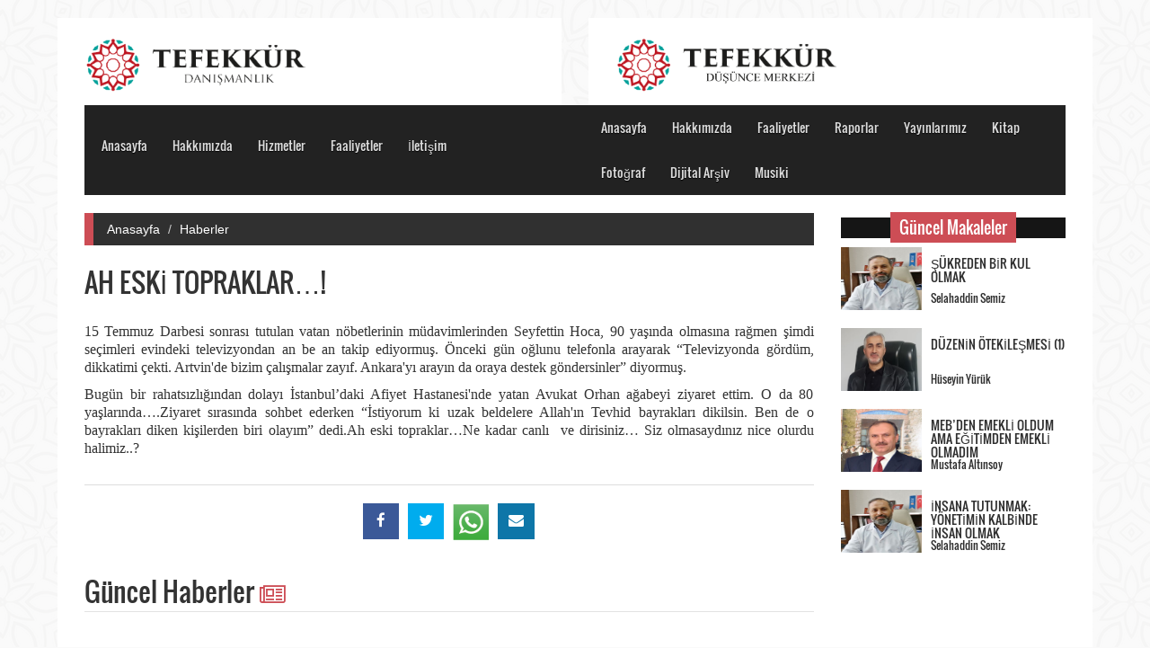

--- FILE ---
content_type: text/html; charset=utf-8
request_url: https://tefekkurdanismanlik.info.tr/haber/ah-eski-topraklar%E2%80%A6?Id=188
body_size: 9486
content:


<!DOCTYPE html>

<html prefix="og: http://ogp.me/ns#">
<head><meta http-equiv="Content-Type" content="text/html; charset=utf-8" /><meta name="google-site-verification" content="rFdwNQk2k0phIXuPEHbcKT965vih8UZC0DC686A-CIk" /><meta charset="utf-8" /><meta name="viewport" content="width=device-width, initial-scale=1" /><link rel="stylesheet" type="text/css" href="../Layout/assets/css/bootstrap.min.css" /><link rel="stylesheet" type="text/css" href="../Layout/assets/css/font-awesome.min.css" /><link rel="stylesheet" type="text/css" href="../Layout/assets/css/animate.css" /><link rel="stylesheet" type="text/css" href="../Layout/assets/css/font.css" /><link rel="stylesheet" type="text/css" href="../Layout/assets/css/li-scroller.css" /><link rel="stylesheet" type="text/css" href="../Layout/assets/css/slick.css" /><link rel="stylesheet" type="text/css" href="../Layout/assets/css/jquery.fancybox.css" /><link rel="stylesheet" type="text/css" href="../Layout/assets/css/theme.css" /><link rel="stylesheet" type="text/css" href="../Layout/assets/css/style.css" /><link rel="icon" href="../Layout/images/favicon.png" type="image/x-icon" />
    
    

   <title>AH ESKİ TOPRAKLAR…! | Tefekkür Danışmanlık | Düşünce Merkezi</title>
    <meta name="title" content="AH ESKİ TOPRAKLAR…!">
    <meta property="og:title" content="​AH ESKİ TOPRAKLAR…!">
    <meta property="og:image" content="https://tefekkurdanismanlik.info.tr/Layout/images/GazeteMansetleri/GzKP4Im0z6wn50S.jpg">
    <meta property="og:image:type" content="image/jpeg" />
    <meta property="og:image:alt" content="Tefekkür Danışmanlık ve Düşünce Merkezi">
    <meta property="og:image:width" content="525">
    <meta property="og:image:height" content="275">
    <meta property="og:url" content="​https://tefekkurdanismanlik.info.tr/haber/ah-eski-topraklar…?Id=188">
    <meta name="url" content="​https://tefekkurdanismanlik.info.tr/haber/ah-eski-topraklar…?Id=188">

    
    <meta name="twitter:card" content="summary_large_image" />
    <meta name="twitter:title" content="AH ESKİ TOPRAKLAR…! " />
    <meta name="twitter:url" content="https://tefekkurdanismanlik.info.tr/haber/ah-eski-topraklar…?Id=188" />
    <meta name="twitter:image" content="https://tefekkurdanismanlik.info.tr/Layout/images/GazeteMansetleri/GzKP4Im0z6wn50S.jpg" />
    <meta name="twitter:image:alt" content="Tefekkür Danışmanlık ve Düşünce Merkezi" />




    <!-- Global site tag (gtag.js) - Google Analytics -->
<script async src="https://www.googletagmanager.com/gtag/js?id=G-6C16N2XVRX"></script>
<script>
  window.dataLayer = window.dataLayer || [];
  function gtag(){dataLayer.push(arguments);}
  gtag('js', new Date());

  gtag('config', 'G-6C16N2XVRX');
</script>

<title>

</title></head>
<body>
    <form method="post" action="./ah-eski-topraklar…?Id=188" id="form1">
<div class="aspNetHidden">
<input type="hidden" name="__VIEWSTATE" id="__VIEWSTATE" value="dwxpjB8EMI/Itx/CAuDA5JgFshvr+2k9DL4Bcw1X2pIKd8zK19rubAEN8mMp5k2VP2vQ3Qiv+c5vqfkkBYEZDN/RvrpDQ7nyZP12+buXNOv/9ctLVId/DLnHZGvYbCKjeq50P/MGQP2iaYoghOa7kFAzNr/2jb3RfSZUXCbIA8uvQzLRh2X+Fa6HPwP3o7XBef+dYyJwdLUl8Sd0VVVLWlphDpAlD7uMu8F5zf9c0Ps6Z6QHk3TGV8Rhq/s63XNbp/LQCqfHJvi66XFyjCDqmn0fV37azWuh9EuJ6QqLPssq2FIHI86DX5X2jIi6XMFrEepHfjfmoO2D3S0rw3gMOpCagIdfrDGOLCo9mEYYC9XSwydrhXEEQTM2otcEhUfC3E8Q/QGUlWN/wgvfk17i5CXWVCoaKBSykbKzd9waMgCTX6J2rXmtwj+Prb7+H465wUR+1HUF8WJPSopDaBTRa9ZIxtAQn1UuBMem7YxkblJn18OBJD6fvPcl5C1NgT5Frj4/238LMHCdrv33nj0GAjw7qPqLk6dI+TgSzUBtXikW4ChVsLzn3g+qIEy3VBxuDaeDomSgRZvku/qGkbNLugj0FtRG0PLBWLkcsrnNGzBojCG1cHuK4zdqkvN7/8OJgDAkAJFj9jcf9UmADG5rQVkETXC8ZHSyFdOSlG7KOcUr3GO2ZMHnHnE+cX0Pn1VYKK0b4rbwgKRXNAWUT4E59jg1jGKyyh0mXl1Jqhxn6iWdotyNLxvY8coGMS+q2sAVjt4h+PCixh5olT9mhOGniyGBidFVs/hj7bybLqog0v4E0iQenAGbDjKRW7gxm/G2yoI6S3FYuZo5PQ2+bOpICWgXtTD1xh/d+9P/ROR8k51k4rcQRsATtjMTtuExDXdjtAEjB550B23SrkwOhxMVeR7Q89paYM2qb1p34Ub9xRd553B979AMD40DA5gBUHL5nWJCrOxqr/3J7Ao3dQJ0+DOs3FC3AUf0ldu0UGSZK49kC1z5uwX3EIdClzDu91rl1Fx4DgwRIi971OpcggnXZKQ8o+jxqRarYQ2gmg+1asm2/0hHRxMR9x7pJ733BZUwDxb0d5tRmJOiK43ERdlLYQ9Gotjjecji6iN1HcM10RNfRxqyHhUQHXKrZZD+i7pv1ATTWUgUiSfUfdvw+1xaIe6KPFL+fHJcXilZXwheS5ti9lXRcxHdKQ/jN42NfnWbN5IVhPGFoYvpiVL98jSR2Zfr37pcT9hCk/iiucfMy9QI1+Ru3QFxZWbS9akimQvz6vJoHSxS21SGJPcjr1R4+szTC/zvscAIHDvKZ+/DPw69QoqBmQdIio6LsOPoa3flGjgEuq3exnpFgHD3b0qI6Kjc6Mvxy+obo7tVV4CDmvL3YCLABK0mhNPSOi5vHN0aRXpsEYCcKW6j0G33Y6mtPvr1/JyaWC388e3m/[base64]/2uAH0o1VqE3wcTKpAsTaNwtMzBA1m5urr0QTEyaWzzkgfh48tKLb24Hnqa74XO+ZDuoa11a4NZi33lj70OZlnjjxoI9dHTIXpArFhD/UkqaxQoX0+1Bdce0MjpVeCUuKGAgrG3AQC2UX6Zp1tRvGQrsRabiaesX3yu74j8DuTOcXi5nlQ0Kp/oyC++iTxnbaljLcxE/dfevp3Wmxo0SnRAeri2NOP6v1ZyNcjPV5YPMOSvY+kuQPMZqZUc4wRbsQa8J/w+yv2vFLSwDVXz/HEM1lbLh/ffe5lCwGXbzenMw73KmgY4zcjqukvxxY+Kgy4frtBrL68CSYiKp/q9ltzdJLyRZLLdl9zCas6hwW6kk1qSLncq/uS2i3I18rE61Uu37cYAwuanZOabauUdeuAE0vaBD6K+M2+cTrhy33wlb3jmixH8BVvb0QPtCurptUfVu66uX9dkR7Kw5ptjc/[base64]/6e4RFkov1KgRbgoJoAR9qmol9PZtb6xBXR62obYBv+ZzwsOISMXG7T3s6UF9g/ZZT40Fz0SdgFubV/xTa0nIrwUaSdePBOy7bf/nKCFFzDOFc3TK4wVTsEvCVCnCFV12Z0Rzdw3OUNHG5DfV97BFme8H0bX//9RG4xW/VOTh2Vlua2jmWnts6gmnVBK6IqxcJ/tU3Z81f7jt0+Lyq1riVPh/[base64]/WDkBolvKzVjm0x5VxyveISHIO3H7xNO5+jdsS2TwNIrPS3w+1fHH4nyCVwXn/v0y2qfIGrQem2tP36APcVc0QEZ+V/WAIWS3x5o1HtjswV2cxxLy4T9oI+fikEWG6h/GckGLEjaVUj9XLdNwOobfJkFTPRAqBEXAsIbmkFb1NLSgKFtO6XK1BcPH09LutMcwM8eOJhS15TZmAaL26mDaMy2C8F1kWGdQZERPgy5aGRy5Oh33O/SS8PYk1lVxaV0Oim7xqynRTOBpx/C1zZ9uUh4Mlb5laJ08Bn3TwN/QDV0X0xOipS/SdGYfxrzTaocvQyGmqkw6vzoAAj6h2MyeeZyayjBklSW2QDYwDvL/NItkAea3P0CYjlsvVMtZmz+KkFenP6K8x1oVQDmv35Hy9b9FeefPmXAhIO0VNXizLPBFmFTlAyvWi3Oe3JTkznk5gIcYAgWIVAYqdswQwr+63BKGuCbb/[base64]/x1YN49r4zeWWhEXTbFcm6ygXhfU2L/9zJcIjkTn7UzAwkKKDRUC+3y0T759BSO1XqZReY5cVjxqXiRMv7WCjWhbNytG7kV+AWru+7jRG1Ukv9M7OGLGxfFHUAnAbREOTbiyzIuudtaRqKMeN8RLajahFKwau//cpXev9+S0sE5C4LaaN5bghut7F9kL0Mw42PHDqk2W22HwyZbvrxpi2B2M9+C2bs0ZGpbe/Adm8qvyjJKAVJhMOJU0T+VahhlA2NhG1QF9pmbiMhSXFdwQGjNNi6HqYVgbGoQAlOPHa5bO2lDX40Wb7GMasiEofOql9bcxm97fgOAMz4EMYWEVI08hS4tH+Q1ZCWCis43FIhKEGjXx/+B0ZEqSOENbSA6fzaXLz/lnHfX8Y23smbvEhYKVXGXrNSN9xwG0O31Z5ChaUsLmMvvKdWOXDrdwmh9KQiHvjXJ8JoB+273qm2l6Pxj0CXrf5A==" />
</div>

<div class="aspNetHidden">

	<input type="hidden" name="__VIEWSTATEGENERATOR" id="__VIEWSTATEGENERATOR" value="4411B939" />
</div>
        <div id="preloader">
            <div id="status">&nbsp;</div>
        </div>
        <a class="scrollToTop" href="#"><i class="fa fa-angle-up"></i></a>
        <div style="max-width: 90%; margin: 0 auto;">
            <header id="header">
                <div class="row">

                    <div class="col-lg-6 col-md-6 col-sm-6">
                        <div class="header_bottom">
                            <div class="logo_area">
                                <a href="/Anasayfa" class="logo">
                                    <img src="/../Layout/images/logo1.png" class="img" width="350" alt=""></a>
                            </div>
                        </div>
                    </div>

                    <div class="col-lg-6 col-md-6 col-sm-6">
                        <div class="header_bottom" >
                            <div class="logo_area">
                                <a href="/Anasayfa" class="logo">
                                    <img src="/../Layout/images/logo2.png" alt=""></a>
                            </div>
                        </div>
                    </div>
                </div>
            </header>
            <section id="navArea">
                <nav class="navbar navbar-inverse" role="navigation">
                    <div class="row">
                        <div class="col-lg-6">
                            <div class="navbar-header">
                                <button type="button" class="navbar-toggle collapsed" style="color:white" data-toggle="collapse" data-target="#navbar" aria-expanded="false" aria-controls="navbar"><span class="sr-only">Danışmanlık</span> <span class="icon-bar"></span><span class="icon-bar"></span><span class="icon-bar"></span></button>
                            </div>
                            <div id="navbar" class="navbar-collapse collapse">
                                <ul style="margin: 20px 0 0 5px;" class="nav navbar-nav main_nav">
                                    <li><a href="/Anasayfa">Anasayfa</a></li>
                                    
                                            <li><a href='/kategori-detay/hakkimizda?KatId=2'>Hakkımızda</a></li>
                                        
                                        
                                            <li><a href='/kategori-detay/hizmetler?KatId=3'>Hizmetler</a></li>
                                        
                                        
                                            <li><a href='/kategori-detay/faaliyetler?KatId=4'>Faaliyetler</a></li>
                                        
                                        
                                    
                                    <li><a href="/Iletisim">İletişim</a></li>
                                </ul>
                            </div>
                        </div>
                        <div class="col-lg-6">
                            <div class="navbar-header">
                                <button type="button" class="navbar-toggle collapsed" style="color:white" data-toggle="collapse" data-target="#navbar2" aria-expanded="false" aria-controls="navbar"><span class="sr-only">Düşünce Merkezi</span> <span class="icon-bar"></span><span class="icon-bar"></span><span class="icon-bar"></span></button>
                            </div>
                            <div id="navbar2" class="navbar-collapse collapse">
                                <ul class="nav navbar-nav main_nav">
                                    <li><a href="/Anasayfa">Anasayfa</a></li>
                                    
                                            <li><a href='/kategori-detay/hakkimizda?KatId=7'>Hakkımızda</a></li>
                                        
                                            <li><a href='/kategori-detay/faaliyetler?KatId=8'>Faaliyetler</a></li>
                                        
                                            <li><a href='/kategori-detay/raporlar?KatId=9'>Raporlar</a></li>
                                        
                                            <li><a href='/kategori-detay/yayinlarimiz?KatId=10'>Yayınlarımız</a></li>
                                        
                                            <li><a href='/kategori-detay/kitap?KatId=11'>Kitap</a></li>
                                        
                                            <li><a href='/kategori-detay/fotograf?KatId=12'>Fotoğraf</a></li>
                                        
                                            <li><a href='/kategori-detay/dijital-arsiv?KatId=13'>Dijital Arşiv</a></li>
                                        
                                            <li><a href='/kategori-detay/musiki?KatId=14'>Musiki</a></li>
                                        
                                    
                                    
                                </ul>
                            </div>
                        </div>
                    </div>
                </nav>
            </section>
            

    <section id="contentSection">
        <div class="row">
            <div class="col-lg-9 col-md-9 col-sm-9">
                <div class="left_content">
                    <div class="single_page">
                        

    <ol class="breadcrumb">
        <li><a href="/Anasayfa">Anasayfa</a></li>

        <li><a href="#" class="active">Haberler</a></li>
    </ol>
    <h1>AH ESKİ TOPRAKLAR…!</h1>

    
            <div class="single_page_content">
                <p><p style="text-align:justify;text-justify:inter-ideograph"><span style="font-size:12.0pt;line-height:115%;font-family:'Times New Roman','serif'">15 Temmuz Darbesi sonrası tutulan vatan nöbetlerinin müdavimlerinden Seyfettin Hoca, 90 yaşında olmasına rağmen şimdi seçimleri evindeki televizyondan an be an takip ediyormuş. Önceki gün oğlunu telefonla arayarak “Televizyonda gördüm, dikkatimi çekti. Artvin&#39;de bizim çalışmalar zayıf. Ankara&#39;yı arayın da oraya destek göndersinler” diyormuş.</span></p><span style="font-size: 12pt;"><span style="font-family: &quot;Times New Roman&quot;;">  </span></span><p style="text-align:justify;text-justify:inter-ideograph"><span style="font-size:12.0pt;line-height:115%;font-family:'Times New Roman','serif'">Bugün bir rahatsızlığından dolayı İstanbul’daki Afiyet Hastanesi&#39;nde yatan Avukat Orhan ağabeyi ziyaret ettim. O da 80 yaşlarında….Ziyaret sırasında sohbet ederken “İstiyorum ki uzak beldelere Allah&#39;ın Tevhid bayrakları dikilsin. Ben de o bayrakları diken kişilerden biri olayım” dedi.Ah eski topraklar…Ne kadar canlı&nbsp; ve dirisiniz… Siz olmasaydınız nice olurdu halimiz..?</span></p></p>
            </div>
        

                        <div class="social_link">
                            <ul class="sociallink_nav">
                                <li><a href="http://facebook.com/sharer.php?u=https://tefekkurdanismanlik.info.tr/haber/ah-eski-topraklar…?Id=188" target="_blank"><i class="fa fa-facebook"></i></a></li>
                                <li><a href="https://twitter.com/share?ref_src=https://tefekkurdanismanlik.info.tr/haber/ah-eski-topraklar…?Id=188" target="_blank" data-lang="tr" data-show-count="false"><i class="fa fa-twitter"></i></a></li>
                                <li><a style="padding: 0px;" href="https://api.whatsapp.com/send?text=https://tefekkurdanismanlik.info.tr/haber/ah-eski-topraklar…?Id=188" target="_blank">
                                    <img src="/../Layout/images/wp-icon.png" style="cursor: pointer;" width="40"></a></li>
                                <li><a href="mailto:?body=Tefekkür Danışmanlık ve Düşünce Merkezinin internet sitesinden bir bilgi : http://tefekkurdanismanlik.info.tr/haber/ah-eski-topraklar…?Id=188&subject=Tefekkür Danışmanlık ve Düşünce Merkezi"><i class="fa fa-envelope"></i></a></li>

                            </ul>
                        </div>
                        <div class="related_post">
                            <h2>Güncel Haberler <i class="fa fa-newspaper-o"></i></h2>
                            
                                    <ul class="spost_nav wow fadeInDown animated">
                                
                                    <li>
                                        <div class="media">
                                            <a href='/haber/islam-tarihinden-sahneler?Id=230' class="media-left">
                                                
                                                <img src="/../Layout/images/GazeteMansetleri/HX5YvyzFgLcUwQx.jpg" />
                                            </a>
                                            <div class="media-body" style="padding-top: 15px"><a class="catg_title" href='/haber/islam-tarihinden-sahneler?Id=230'>İSLAM TARİHİNDEN SAHNELER</a></div>
                                        </div>
                                    </li>

                                
                                    <li>
                                        <div class="media">
                                            <a href='/haber/humeyra-okten’den-hatiralar?Id=229' class="media-left">
                                                
                                                <img src="/../Layout/images/GazeteMansetleri/knlUrbfh03Xtg4F.jpg" />
                                            </a>
                                            <div class="media-body" style="padding-top: 15px"><a class="catg_title" href='/haber/humeyra-okten’den-hatiralar?Id=229'>HÜMEYRA ÖKTEN’DEN HATIRALAR</a></div>
                                        </div>
                                    </li>

                                
                                    <li>
                                        <div class="media">
                                            <a href='/haber/misir’da-kurban-bayrami-gunleri?Id=228' class="media-left">
                                                
                                                <img src="/../Layout/images/GazeteMansetleri/yL3fE0KXceKFv8g.png" />
                                            </a>
                                            <div class="media-body" style="padding-top: 15px"><a class="catg_title" href='/haber/misir’da-kurban-bayrami-gunleri?Id=228'>MISIR’DA KURBAN BAYRAMI GÜNLERİ</a></div>
                                        </div>
                                    </li>

                                </ul>



                        </div>
                    </div>
                </div>
            </div>
            <div class="col-lg-3 col-md-3 col-sm-3">
                <aside class="right_content">
                    <div class="single_sidebar">
                        <h2><span>Güncel Makaleler</span></h2>

                        
                                <ul class="spost_nav">
                            
                                <li>
                                    <div class="media wow fadeInDown">
                                        <a href='/makale/sukreden-bir-kul-olmak?Id=157' class="media-left">
                                            <img alt="" src="/../Layout/images/yazarlar/4dTBPcO13PzN23L.jpg">
                                        </a>
                                        <div class="media-body">
                                            <h5><a href='/makale/sukreden-bir-kul-olmak?Id=157' class="catg_title">ŞÜKREDEN BİR KUL OLMAK</a></h5>
                                            <br />
                                            <h6  style="padding-top:10px;"><a href='/yazar/selahaddin-semiz?YazarId=6'>Selahaddin Semiz</a></h6>
                                        </div>
                                    </div>
                                </li>
                            
                                <li>
                                    <div class="media wow fadeInDown">
                                        <a href='/makale/duzenin-otekilesmesi-1?Id=156' class="media-left">
                                            <img alt="" src="/../Layout/images/yazarlar/GQJJaF1V8rriF5G.jpg">
                                        </a>
                                        <div class="media-body">
                                            <h5><a href='/makale/duzenin-otekilesmesi-1?Id=156' class="catg_title">DÜZENİN ÖTEKİLEŞMESİ (1)</a></h5>
                                            <br />
                                            <h6  style="padding-top:10px;"><a href='/yazar/huseyin-yuruk?YazarId=4'>Hüseyin Yürük</a></h6>
                                        </div>
                                    </div>
                                </li>
                            
                                <li>
                                    <div class="media wow fadeInDown">
                                        <a href='/makale/meb’den-emekli-oldum-ama-egitimden-emekli-olmadim?Id=155' class="media-left">
                                            <img alt="" src="/../Layout/images/yazarlar/jzfvlaUyaBTA7ZD.jpg">
                                        </a>
                                        <div class="media-body">
                                            <h5><a href='/makale/meb’den-emekli-oldum-ama-egitimden-emekli-olmadim?Id=155' class="catg_title">MEB’DEN EMEKLİ OLDUM AMA EĞİTİMDEN EMEKLİ OLMADIM</a></h5>
                                            <br />
                                            <h6  style="padding-top:10px;"><a href='/yazar/mustafa-altinsoy?YazarId=8'>Mustafa Altınsoy</a></h6>
                                        </div>
                                    </div>
                                </li>
                            
                                <li>
                                    <div class="media wow fadeInDown">
                                        <a href='/makale/insana-tutunmak-yonetimin-kalbinde-insan-olmak?Id=154' class="media-left">
                                            <img alt="" src="/../Layout/images/yazarlar/4dTBPcO13PzN23L.jpg">
                                        </a>
                                        <div class="media-body">
                                            <h5><a href='/makale/insana-tutunmak-yonetimin-kalbinde-insan-olmak?Id=154' class="catg_title">İNSANA TUTUNMAK: YÖNETİMİN KALBİNDE İNSAN OLMAK</a></h5>
                                            <br />
                                            <h6  style="padding-top:10px;"><a href='/yazar/selahaddin-semiz?YazarId=6'>Selahaddin Semiz</a></h6>
                                        </div>
                                    </div>
                                </li>
                            
                                <li>
                                    <div class="media wow fadeInDown">
                                        <a href='/makale/turbeleri-neden-ihya-etmiyoruz?Id=153' class="media-left">
                                            <img alt="" src="/../Layout/images/yazarlar/GQJJaF1V8rriF5G.jpg">
                                        </a>
                                        <div class="media-body">
                                            <h5><a href='/makale/turbeleri-neden-ihya-etmiyoruz?Id=153' class="catg_title">TÜRBELERİ NEDEN İHYA ETMİYORUZ?</a></h5>
                                            <br />
                                            <h6  style="padding-top:10px;"><a href='/yazar/huseyin-yuruk?YazarId=4'>Hüseyin Yürük</a></h6>
                                        </div>
                                    </div>
                                </li>
                            
                                </ul>
                            

                    </div>
                </aside>
            </div>


        </div>
    </section>




            <footer id="footer">
                <div class="footer_top">
                    <div class="row">
                        <div class="col-lg-4 col-md-4 col-sm-4">
                            <div class="footer_widget wow fadeInLeftBig">
                                <h2>TEFEKKÜR DANIŞMANLIK & DÜŞÜNCE MERKEZİ</h2>
                                <p>
                                    <img src="/../Layout/images/tefekkur.jpg"  style="max-width: 50%;"/>
                                </p>
                                
                            </div>
                        </div>
                        <div class="col-lg-4 col-md-4 col-sm-4">
                            <div class="footer_widget wow fadeInDown">
                                <h2>Linkler</h2>
                                <ul class="tag_nav">
                                    <li><a href="http://tefekkurdanismanlik.info.tr/">Anasayfa</a></li>
                                    <li><a href="https://tefekkurdanismanlik.info.tr/KategoriDetay.aspx?KatId=2">Hakkımızda</a></li>
                                    <li><a href="https://tefekkurdanismanlik.info.tr/KategoriDetay.aspx?KatId=12">Fotoğraflar</a></li>
                                    <li><a href="https://tefekkurdanismanlik.info.tr/KategoriDetay.aspx?KatId=13">Dijital Arşiv</a></li>
                                    <li><a href="https://tefekkurdanismanlik.info.tr/KategoriDetay.aspx?KatId=14">Musiki</a></li>
                                    <li><a href="https://tefekkurdanismanlik.info.tr/KategoriDetay.aspx?KatId=11">Kitaplar</a></li>
                                </ul>
                            </div>
                        </div>
                        <div class="col-lg-4 col-md-4 col-sm-4">
                            <div class="footer_widget wow fadeInRightBig">
                                <h2>İletişim</h2>
                                <p>Tefekkür Danışmanlık Hizmetleri Ltd Şti</p>

                                <address>
                                    Bulgurlu Mah,Alemdağ Cad,Tokgözler İş Merkezi Kat:2 D:19 Üsküdar/ İstanbul
                                </address>
                                <p>Ümraniye Vergi Dairesi:  8331047233</p>
                                <p><i class="fa fa-phone"></i>&nbsp;: 0216 329 71 15 </p>
                                <p><i class="fa fa-globe"></i>&nbsp;: tefekkurdanismanlik.info.tr </p>
                                <p><i class="fa fa-envelope"></i>&nbsp;: <a href="mailto:tefekkurdanismanlik@gmail.com" style="color: white">tefekkurdanismanlik@gmail.com</a></p>
                            </div>
                        </div>
                    </div>
                </div>
                <div class="footer_bottom">
                    <p class="copyright">Copyright &copy; 2045 <a href="Default.aspx">Tefekkür Danışmanlık & Düşünce Merkezi</a></p>
                    <p class="developer">Developed By Mehmet Şensoy</p>
                </div>
            </footer>
        </div>
        <script src="/Layout/assets/js/jquery.min.js"></script>
        <script src="/Layout/assets/js/wow.min.js"></script>
        <script src="/Layout/assets/js/bootstrap.min.js"></script>
        <script src="/Layout/assets/js/slick.min.js"></script>
        <script src="/Layout/assets/js/jquery.li-scroller.1.0.js"></script>
        <script src="/Layout/assets/js/jquery.newsTicker.min.js"></script>
        <script src="/Layout/assets/js/jquery.fancybox.pack.js"></script>
        <script src="/Layout/assets/js/custom.js"></script>

    </form>
</body>
</html>


--- FILE ---
content_type: text/css
request_url: https://tefekkurdanismanlik.info.tr/Layout/assets/css/theme.css
body_size: 543
content:
.scrollToTop {
    background-color: #cd4d55;
    color: #fff
}

    .scrollToTop:hover, .scrollToTop:focus {
        background-color: #fff;
        color: #cd4d55;
        border-color: 1px solid #cd4d55
    }

.logo > span {
    color: #cd4d55
}

.navbar-inverse .navbar-nav > li > a:hover, .navbar-inverse .navbar-nav > li > a:focus {
    background-color: #cd4d55
}

.navbar-inverse .navbar-nav > .active > a, .navbar-inverse .navbar-nav > .active > a:hover, .navbar-inverse .navbar-nav > .active > a:focus {
    background-color: #cd4d55
}

.dropdown-menu > li > a:hover, .dropdown-menu > li > a:focus {
    background-color: #cd4d55
}

.navbar-inverse .navbar-nav > .open > a, .navbar-inverse .navbar-nav > .open > a:hover, .navbar-inverse .navbar-nav > .open > a:focus {
    background-color: #cd4d55
}

.dropdown-menu > li > a:hover, .dropdown-menu > li > a:focus {
    background-color: #cd4d55
}

.navbar-inverse .navbar-nav > .open > a, .navbar-inverse .navbar-nav > .open > a:hover, .navbar-inverse .navbar-nav > .open > a:focus {
    background-color: #cd4d55
}

.latest_newsarea span {
    background: none repeat scroll 0 0 #cd4d55
}

.latest_post > h2 span {
    background: none repeat scroll 0 0 #cd4d55
}

#prev-button {
    color: #cd4d55
}

#next-button {
    color: #cd4d55
}

.single_post_content > h2 span {
    background: none repeat scroll 0 0 #cd4d55
}

.single_sidebar > h2 span {
    background: none repeat scroll 0 0 #cd4d55
}

.bsbig_fig figcaption a:hover {
    color: #cd4d55
}

.spost_nav .media-body > a:hover {
    color: #cd4d55
}

.cat-item a:hover {
    background-color: #cd4d55
}

.nav-tabs > li > a:hover, .nav-tabs > li > a:focus {
    background-color: #cd4d55
}

.nav-tabs > li.active > a, .nav-tabs > li.active > a:hover, .nav-tabs > li.active > a:focus {
    background-color: #cd4d55
}

.single_sidebar > ul > li a:hover {
    color: #cd4d55
}

.footer_widget > h2:hover {
    color: #cd4d55
}

.tag_nav li a:hover {
    color: #cd4d55;
    border-color: #cd4d55
}

.copyright a:hover {
    color: #cd4d55
}

.post_commentbox a:hover, .post_commentbox span:hover {
    color: #cd4d55
}

.breadcrumb {
    border-left: 10px solid #cd4d55
}

.single_page_content ul li:before {
    background-color: #cd4d55
}

.single_page_content h2, .single_page_content h3, .single_page_content h4, .single_page_content h5, .single_page_content h6 {
    color: #cd4d55
}

.nav-slit .icon-wrap {
    background-color: #cd4d55
}

.nav-slit h3 {
    background: #cd4d55
}

.catgArchive {
    background-color: #cd4d55
}

.error_page > h3 {
    color: #cd4d55
}

.error_page > span {
    background: none repeat scroll 0 0 #cd4d55
}

.error_page > a {
    background-color: #cd4d55
}

.contact_area > h2 {
    background-color: #cd4d55
}

.contact_form input[type="submit"] {
    background-color: #cd4d55
}

    .contact_form input[type="submit"]:hover {
        background-color: #fff;
        color: #cd4d55
    }

.related_post > h2 i {
    color: #cd4d55
}

.form-control:focus {
    border-color: #cd4d55;
    box-shadow: 0 0px 1px #cd4d55 inset,0 0 5px #cd4d55
}





--- FILE ---
content_type: text/css
request_url: https://tefekkurdanismanlik.info.tr/Layout/assets/css/style.css
body_size: 11062
content:
/*
Template Name: NewsFeed
Template URI: http://www.wpfreeware.com/newsfeed-ultra-responsive-news-magazine-theme/
Author: WpFreeware
Author URI: http://www.wpfreeware.com
Description: A Pro bootstrap html5 css3 responsive news magazine website template
Version: 1.0 
License: GPL
License URI: http://www.gnu.org/licenses/gpl-2.0.html
*/

body {
    background: #f9f9f9
}

    body::after {
        content: "";
        background: url(../../images/body-pattern.png);
        opacity: 0.1;
        top: 0;
        left: 0;
        bottom: 0;
        right: 0;
        position: absolute;
        z-index: -1;
    }

ul {
    padding: 0;
    margin: 0;
    list-style: none
}

a {
    text-decoration: none;
    color: #2f2f2f
}

    a:hover {
        color: #646464;
        text-decoration: none
    }

    a:focus {
        outline: none;
        text-decoration: none
    }

h1, h2, h3, h4, h5, h6 {
    font-family: 'Oswald',sans-serif
}

h2 {
    line-height: 23px
}

img {
    border: none
}

    img:hover {
        opacity: 0.75
    }

.img-center {
    display: block;
    margin-left: auto;
    margin-right: auto;
    text-align: center
}

.img-right {
    display: block;
    margin-left: auto
}

.img-left {
    display: block;
    margin-right: auto
}

.yellow_bg {
    background-color: #ffd62c
}

.btn-yellow {
    background-color: #ffd62c;
    color: #fff
}

    .btn-yellow:hover {
        background-color: #e1b70b;
        color: #fff
    }

.limeblue_bg {
    background-color: #7dc34d
}

.blue_bg {
    background-color: #09c
}

.btn {
    border-radius: 0;
    margin-bottom: 5px;
    -webkit-transition: all 0.5s;
    -o-transition: all 0.5s;
    transition: all 0.5s
}

    .btn:hover {
    }

.btn-red {
    background-color: red;
    color: #fff
}

    .btn-red:hover {
        background-color: #c40505;
        color: #fff
    }

.btn-green {
    background-color: green;
    color: #fff
}

    .btn-green:hover {
        background-color: #0ab20a;
        color: #fff
    }

.btn-black {
    background-color: black;
    color: #fff
}

    .btn-black:hover {
        background-color: #413a3a;
        color: #fff
    }

.btn-orange {
    background-color: orange;
    color: #fff
}

    .btn-orange:hover {
        background-color: #f09d05;
        color: #fff
    }

.btn-blue {
    background-color: blue;
    color: #fff
}

    .btn-blue:hover {
        background-color: #0707a2;
        color: #fff
    }

.btn-lime {
    background-color: lime;
    color: #fff
}

    .btn-lime:hover {
        background-color: #05ae05;
        color: #fff
    }

.default-btn {
    background-color: #12a3df;
    color: #fff
}

    .default-btn:hover {
        background-color: #0a8ec4;
        color: #fff
    }

.btn-theme {
    background-color: #d083cf;
    color: #fff
}

    .btn-theme:hover {
        background-color: #ce39cc;
        color: #fff
    }

.transition {
    -webkit-transition: all 0.5s;
    -moz-transition: all 0.5s;
    -ms-transition: all 0.5s;
    -o-transition: all 0.5s;
    transition: all 0.5s
}

#preloader {
    position: fixed;
    top: 0;
    left: 0;
    right: 0;
    bottom: 0;
    background-color: #fff;
    z-index: 99999
}

#status {
    width: 200px;
    height: 200px;
    position: absolute;
    left: 50%;
    top: 50%;
    background-image: url(images/status.gif);
    background-repeat: no-repeat;
    background-position: center;
    margin: -100px 0 0 -100px
}

.scrollToTop {
    bottom: 105px;
    display: none;
    font-size: 32px;
    font-weight: bold;
    height: 50px;
    position: fixed;
    right: 75px;
    text-align: center;
    text-decoration: none;
    width: 50px;
    z-index: 9;
    border: 1px solid;
    -webkit-transition: all 0.5s;
    -moz-transition: all 0.5s;
    -ms-transition: all 0.5s;
    -o-transition: all 0.5s;
    transition: all 0.5s
}

    .scrollToTop:hover, .scrollToTop:focus {
        text-decoration: none;
        outline: none
    }

#header {
    display: inline;
    float: left;
    width: 100%;
    margin-top: 20px
}

.header_top {
    background-color: #2c2c2c;
    display: inline;
    float: left;
    padding: 0 30px;
    width: 100%
}

.header_top_left {
    float: left;
    display: inline;
    width: 50%
}

.top_nav {
    text-align: left
}

    .top_nav li {
        display: inline-block
    }

        .top_nav li a {
            display: inline-block;
            border-right: 1px solid #333;
            color: #fff;
            font-size: 11px;
            font-weight: bold;
            padding: 20px 15px;
            -webkit-transition: all 0.5s;
            -o-transition: all 0.5s;
            transition: all 0.5s
        }

            .top_nav li a:hover {
                background-color: #d083cf
            }

.header_top_right {
    float: left;
    display: inline;
    width: 50%;
    text-align: right
}

    .header_top_right > p {
        color: #fff;
        display: inline-block;
        float: right;
        font: bold 12px sans-serif;
        margin-bottom: 0;
        padding-bottom: 20px;
        padding-right: 8px;
        padding-top: 20px
    }

.header_bottom {
    background-color: #fff;
    display: inline;
    float: left;
    padding: 15px 30px 15px;
    width: 100%
}

.logo_area {
    display: inline;
    float: left;
    width: 50%
}

.logo {
    font-size: 45px;
    font-weight: bold;
    color: #000;
    font-family: 'Varela',sans-serif
}

    .logo img {
        max-width: 100%
    }

        .logo img:hover {
            opacity: 1
        }

    .logo > span {
        margin-left: -14px
    }

.add_banner {
    float: right;
    width: 728px;
    height: 90px
}

    .add_banner img {
        width: 100%;
        height: 100%
    }

#navArea {
    float: left;
    display: inline;
    width: 100%;
    padding: 0 30px;
    background-color: #fff
}

.navbar {
    border: medium none;
    border-radius: 0
}

.navbar-inverse .navbar-nav > li > a {
    color: #ddd;
    font-family: 'Oswald',sans-serif;
    display: inline-block;
    height: 50px;
    line-height: 50px;
    padding: 0 14px;
    text-shadow: 0 1px 1px #000;
    -webkit-transition: all 0.5s;
    -mz-transition: all 0.5s;
    -ms-transition: all 0.5s;
    -o-transition: all 0.5s;
    transition: all 0.5s
}

.navbar-inverse .navbar-nav > li:first-child a {
    border: none
}

.navbar-inverse .navbar-nav > li > a:hover, .navbar-inverse .navbar-nav > li > a:focus {
    color: #fff
}

.navbar-inverse .navbar-nav > .active > a, .navbar-inverse .navbar-nav > .active > a:hover, .navbar-inverse .navbar-nav > .active > a:focus {
    color: #fff
}

.main-nav ul li a {
}

.navbar-collapse {
    padding-left: 0
}

.mobile-show {
    display: none
}

.desktop-home {
    display: block;
    font-size: 30px;
    margin-top: 10px
}

.dropdown-menu {
    background-color: #222
}

    .dropdown-menu > li > a {
        clear: both;
        color: #ddd;
        background-color: #222;
        padding: 10px 20px;
        font-family: 'Oswald',sans-serif;
        -webkit-transition: all 0.5s;
        -mz-transition: all 0.5s;
        -ms-transition: all 0.5s;
        -o-transition: all 0.5s;
        transition: all 0.5s
    }

        .dropdown-menu > li > a:hover, .dropdown-menu > li > a:focus {
            color: #fff
        }

#newsSection {
    float: left;
    display: inline;
    width: 100%;
    padding: 0 30px;
    background-color: #fff;
    padding-bottom: 20px
}

.latest_newsarea {
    float: left;
    display: inline;
    width: 100%;
    background-color: #000;
    position: relative
}

    .latest_newsarea span {
        color: #fff;
        font-family: Oswald,sans-serif;
        font-size: 15px;
        left: 0;
        line-height: 1.8em;
        margin-right: 20px;
        overflow: hidden;
        padding: 2px 18px 1px 19px;
        position: absolute;
        z-index: 15
    }

.MutefekkirBakis {
    float: left;
    display: inline;
    width: 100%;
    background-color: #fff;
    position: relative;
    padding-bottom: 15px;
}

    .MutefekkirBakis span {
        color: black;
        font-family: Oswald,sans-serif;
        font-size: 15px;
        left: 0;
        line-height: 1.8em;
        margin-right: 20px;
        overflow: hidden;
        padding: 2px 18px 1px 19px;
        position: absolute;
        z-index: 15
    }

.social_area {
    position: absolute;
    right: 0;
    top: 0;
    background: #fff;
    border-top: 1px solid #ccc;
    border-bottom: 1px solid #ccc;
    border-right: 1px solid #ccc;
    height: 31px
}

.social_nav {
    text-align: right
}

    .social_nav li {
        display: block;
        float: left
    }

        .social_nav li a {
            display: block;
            float: left;
            height: 30px;
            text-indent: -9999px;
            width: 30px;
            border-left: 1px solid #ccc;
            -webkit-transition: all 0.5s;
            -moz-transition: all 0.5s;
            -ms-transition: all 0.5s;
            -o-transition: all 0.5s;
            transition: all 0.5s
        }

        .social_nav li.facebook a {
            background-image: url("images/socials.png");
            background-position: 0 -30px;
            background-size: 270px 60px
        }

            .social_nav li.facebook a:hover {
                background-position: 0 0px;
                background-size: 270px 60px;
                background-color: #436eac
            }

        .social_nav li.twitter a {
            background-image: url("images/socials.png");
            background-position: -30px -30px;
            background-size: 270px 60px
        }

            .social_nav li.twitter a:hover {
                background-position: -30px 0px;
                background-size: 270px 60px;
                background-color: #0598c9
            }

        .social_nav li.flickr a {
            background-image: url("images/socials.png");
            background-position: -60px -30px;
            background-size: 270px 60px
        }

            .social_nav li.flickr a:hover {
                background-position: -60px 0px;
                background-size: 270px 60px;
                background-color: #e33b7e
            }

        .social_nav li.pinterest a {
            background-image: url("images/socials.png");
            background-position: -90px -30px;
            background-size: 270px 60px
        }

            .social_nav li.pinterest a:hover {
                background-position: -90px 0px;
                background-size: 270px 60px;
                background-color: #cb2027
            }

        .social_nav li.googleplus a {
            background-image: url("images/socials.png");
            background-position: -120px -30px;
            background-size: 270px 60px
        }

            .social_nav li.googleplus a:hover {
                background-position: -120px 0px;
                background-size: 270px 60px;
                background-color: #d64b2e
            }

        .social_nav li.vimeo a {
            background-image: url("images/socials.png");
            background-position: -150px -30px;
            background-size: 270px 60px
        }

            .social_nav li.vimeo a:hover {
                background-position: -150px 0px;
                background-size: 270px 60px;
                background-color: #86ae24
            }

        .social_nav li.youtube a {
            background-image: url("images/socials.png");
            background-position: -180px -30px;
            background-size: 270px 60px;
            width: 60px
        }

            .social_nav li.youtube a:hover {
                background-position: -180px 0px;
                background-size: 270px 60px;
                background-color: #e32114
            }

        .social_nav li.mail a {
            background-image: url("images/socials.png");
            background-position: -240px -30px;
            background-size: 270px 60px;
            width: 32px
        }

            .social_nav li.mail a:hover {
                background-position: -240px 0px;
                background-size: 270px 60px;
                background-color: #bc75d6
            }

#sliderSection {
    background-color: #fff;
    display: inline;
    float: left;
    width: 100%;
    padding: 0 30px
}

.single_iteam {
    display: inline;
    float: left;
    position: relative;
    width: 100%;
    height: 448px
}

    .single_iteam img {
        width: 100%;
        height: 100%
    }

        .single_iteam img:hover {
            opacity: 1
        }

.slider_article {
    bottom: 20px;
    left: 0;
    position: absolute;
    right: 0;
    padding: 10px 15px
}

    .slider_article > h2 a {
        background: none repeat scroll 0 0 rgba(0,0,0,0.4);
        color: #fff;
        font-size: 18px;
        padding: 10px;
        display: inline-block
    }

    .slider_article > p {
        background: none repeat scroll 0 0 rgba(0,0,0,0.4);
        color: #fff;
        padding: 3px;
        display: inline-block
    }

.slick-prev:before {
    content: ""
}

.slick-prev {
    background-image: url(images/slider_prev.png);
    background-repeat: no-repeat;
    background-position: center;
    left: 10px
}

.slick-next:before {
    content: ""
}

.slick-next {
    background-image: url(images/slider_next.png);
    background-repeat: no-repeat;
    background-position: center;
    left: 60px
}

.slick-prev, .slick-next {
    background-color: #000;
    top: 10%;
    width: 40px;
    height: 40px
}

    .slick-prev:hover, .slick-next:hover {
        opacity: 0.5
    }

.latest_post {
    float: left;
    display: inline;
    width: 100%
}

    .latest_post > h2 {
        background: none repeat scroll 0 0 #151515;
        color: #fff;
        font-family: 'Oswald',sans-serif;
        font-size: 18px;
        margin-top: 5px;
        font-weight: 400;
        margin-bottom: 10px;
        margin-left: 0;
        padding: 0;
        position: relative;
        text-align: center;
    }

        .latest_post > h2 span {
            padding: 4px 10px
        }

.latest_postnav {
    height: auto !important;
    margin-top: 20px
}

    .latest_postnav li {
        margin-bottom: 10px;
        float: left;
        width: 100%
    }

.latest_post_container {
    display: inline;
    float: left;
    height: 430px;
    position: relative;
    width: 100%
}

    .latest_post_container:hover #prev-button, .latest_post_container:hover #next-button {
        display: block
    }

#prev-button {
    cursor: pointer;
    font-size: 20px;
    left: 0;
    position: absolute;
    text-align: center;
    top: -10px;
    width: 100%;
    display: none
}

#next-button {
    cursor: pointer;
    display: none;
    font-size: 20px;
    left: 0;
    position: absolute;
    text-align: center;
    bottom: 0;
    width: 100%
}

#contentSection {
    float: left;
    display: inline;
    width: 100%;
    background-color: #fff;
    padding: 0 30px
}

.left_content {
    float: left;
    display: inline;
    width: 100%
}

.single_post_content {
    float: left;
    display: inline;
    width: 100%;
    margin-bottom: 20px
}

    .single_post_content > h2 {
        background: none repeat scroll 0 0 #151515;
        color: #fff;
        font-family: 'Oswald',sans-serif;
        font-size: 18px;
        font-weight: 400;
        margin-bottom: 10px;
        margin-left: 0;
        margin-top: 5px;
        padding: 0;
        position: relative;
        text-align: center;
        text-transform:;
        margin-bottom: 20px
    }

        .single_post_content > h2 span {
            padding: 4px 10px
        }

.single_post_content_left {
    float: left;
    display: inline;
    width: 49%
}

.business_catgnav {
}

    .business_catgnav li {
        float: left;
        display: block;
        width: 100%
    }

.bsbig_fig {
    width: 100%
}

    .bsbig_fig > a {
        display: block
    }

        .bsbig_fig > a img {
            width: 100%
        }

    .bsbig_fig figcaption {
        color: #333;
        font-family: "Oswald",sans-serif;
        font-size: 23px;
        font-weight: 300;
        margin-top: 10px;
        margin-bottom: 10px
    }

.single_post_content_right {
    float: right;
    display: inline;
    width: 48%
}

.right_content {
    float: left;
    display: inline;
    width: 100%;
    min-height: 300px
}

.spost_nav {
}

    .spost_nav li {
        float: left;
        display: block;
        width: 100%;
        margin-bottom: 10px
    }

    .spost_nav .media-left {
        width: 100px;
        height: 80px
    }

.media-left > img {
    height: 70px;
    width: 90px
}

.media-left2 > img {
    height: 120px;
    width: 200px
}

.media-video > img {
    height: 130px;
    width: 100%;
}

.spost_nav .media-body > a {
    font-family: "Oswald",sans-serif
}

.featured_img {
    position: relative
}

.overlay:hover {
    background: none repeat scroll 0 0 rgba(0,0,0,0.4)
}

.overlay {
    bottom: 0;
    display: block;
    left: 0;
    position: absolute;
    width: 100%;
    z-index: 2;
    height: 100%;
    -webkit-transition: all 0.5s;
    -mz-transition: all 0.5s;
    -ms-transition: all 0.5s;
    -o-transition: all 0.5s;
    transition: all 0.5s
}

.fashion_technology_area {
    display: inline;
    float: left;
    width: 100%
}

.fashion {
    float: left;
    display: inline;
    width: 48%
}

.technology {
    float: right;
    display: inline;
    width: 48%
}

.photo_grid {
    position: relative;
    margin: 0 auto;
    max-width: 1000px;
    list-style: none;
    text-align: center
}

.photograph_nav {
    margin-left: -11px
}

    .photograph_nav li {
        display: block;
        float: left;
        margin-left: 9px;
        width: 32%
    }

.photo_grid figure {
    position: relative;
    float: left;
    overflow: hidden;
    margin: 10px 1%;
    margin-top: 0;
    height: 150px;
    width: 100%;
    background: #3085a3;
    text-align: center;
    cursor: pointer
}

    .photo_grid figure img {
        position: relative;
        display: block;
        min-height: 100%;
        max-width: 100%;
        width: 100%;
        height: 100% opacity:0.8
    }

    .photo_grid figure figcaption {
        padding: 2em;
        color: #fff;
        text-transform:;
        font-size: 1.25em;
        -webkit-backface-visibility: hidden;
        backface-visibility: hidden
    }

        .photo_grid figure figcaption::before, .photo_grid figure figcaption::after {
            pointer-events: none
        }

    .photo_grid figure figcaption {
        position: absolute;
        bottom: 0;
        left: 0;
        width: 100%;
        height: 100%
    }

    .photo_grid figure h2 {
        word-spacing: -0.15em;
        font-weight: 300
    }

        .photo_grid figure h2 span {
            font-weight: 800
        }

    .photo_grid figure h2, .photo_grid figure a {
        margin: 0
    }

.photo_grid figcaption a {
    color: #fff;
    font-size: 68.5%;
    letter-spacing: 1px;
    display: block;
    margin-top: 7px
}

figure.effect-layla img {
    height: 390px
}

figure.effect-layla figcaption {
    padding: 1.5em
}

    figure.effect-layla figcaption::before, figure.effect-layla figcaption::after {
        position: absolute;
        content: '';
        opacity: 0
    }

    figure.effect-layla figcaption::before {
        top: 20px;
        right: 15px;
        bottom: 20px;
        left: 15px;
        border-top: 1px solid #fff;
        border-bottom: 1px solid #fff;
        -webkit-transform: scale(0,1);
        transform: scale(0,1);
        -webkit-transform-origin: 0 0;
        transform-origin: 0 0
    }

    figure.effect-layla figcaption::after {
        top: 9px;
        right: 25px;
        bottom: 9px;
        left: 25px;
        border-right: 1px solid #fff;
        border-left: 1px solid #fff;
        -webkit-transform: scale(1,0);
        transform: scale(1,0);
        -webkit-transform-origin: 100% 0;
        transform-origin: 100% 0
    }

figure.effect-layla h2 {
    font-size: 18px;
    padding-top: 33%;
    -webkit-transition: -webkit-transform 0.35s;
    transition: transform 0.35s
}

figure.effect-layla a {
    text-transform: none;
    -webkit-transform: translate3d(0,-10px,0);
    transform: translate3d(0,-10px,0)
}

figure.effect-layla img, figure.effect-layla h2 {
    -webkit-transform: translate3d(0,-30px,0);
    transform: translate3d(0,-30px,0)
}

figure.effect-layla img, figure.effect-layla figcaption::before, figure.effect-layla figcaption::after, figure.effect-layla a {
    -webkit-transition: opacity 0.35s,-webkit-transform 0.35s;
    transition: opacity 0.35s,transform 0.35s
}

figure.effect-layla:hover img {
    opacity: 0.7;
    -webkit-transform: translate3d(0,0,0);
    transform: translate3d(0,0,0)
}

figure.effect-layla:hover figcaption::before, figure.effect-layla:hover figcaption::after {
    opacity: 1;
    -webkit-transform: scale(1);
    transform: scale(1)
}

figure.effect-layla:hover h2 {
    padding-top: 26%
}

figure.effect-layla:hover h2, figure.effect-layla:hover a {
    opacity: 1;
    -webkit-transform: translate3d(0,-35px,0);
    transform: translate3d(0,-35px,0)
}

figure.effect-layla:hover figcaption::after, figure.effect-layla:hover h2, figure.effect-layla:hover a, figure.effect-layla:hover img {
    -webkit-transition-delay: 0.15s;
    transition-delay: 0.15s
}

.single_sidebar {
    float: left;
    display: inline;
    width: 100%;
    margin-bottom: 20px
}

    .single_sidebar > h2 {
        background: none repeat scroll 0 0 #151515;
        color: #fff;
        font-family: "Oswald",sans-serif;
        font-size: 18px;
        font-weight: 400;
        margin-bottom: 10px;
        margin-left: 0;
        margin-top: 5px;
        padding: 0;
        position: relative;
        text-align: center;
        text-transform:
    }

        .single_sidebar > h2 span {
            padding: 4px 10px
        }

.cat-item a {
    background: none repeat scroll 0 0 #e4e4e4;
    color: #888;
    display: block;
    float: left;
    border-bottom: none !important;
    font-size: 13px;
    line-height: 12px;
    margin: 0 2px 2px 0;
    padding: 12px 17px;
    -webkit-transition: all 0.5s;
    -mz-transition: all 0.5s;
    -ms-transition: all 0.5s;
    -o-transition: all 0.5s;
    transition: all 0.5s
}

    .cat-item a:hover {
        color: #fff;
        text-decoration: none !important
    }



.cat-item2 a {
    background: none repeat scroll 0 0 #e4e4e4;
    color: #888;
    display: block;
    float: left;
    border-bottom: none !important;
    font-size: 15px;
    font-weight:bolder;
    line-height: 12px;
    margin: 0 2px 2px 0;
    padding: 12px 17px;
    -webkit-transition: all 0.5s;
    -mz-transition: all 0.5s;
    -ms-transition: all 0.5s;
    -o-transition: all 0.5s;
    transition: all 0.5s
}

    .cat-item2 a:hover {
        color: #fff;
        text-decoration: none !important
    }


.tab-content {
    margin-top: 10px
}

.nav-tabs {
    background: none repeat scroll 0 0 #333;
    border-bottom: none
}

    .nav-tabs > li {
        margin-bottom: 0
    }

        .nav-tabs > li > a {
            margin-right: 0;
            color: #fff;
            font-size: 15px;
            border-radius: 0;
            border: none;
            font-family: "Oswald",sans-serif;
            -webkit-transition: all 0.5s;
            -mz-transition: all 0.5s;
            -ms-transition: all 0.5s;
            -o-transition: all 0.5s;
            transition: all 0.5s
        }

            .nav-tabs > li > a:hover, .nav-tabs > li > a:focus {
                color: #fff !important;
                border: none
            }

        .nav-tabs > li.active > a, .nav-tabs > li.active > a:hover, .nav-tabs > li.active > a:focus {
            border-width: 0;
            border-color: #ddd #ddd transparent;
            color: #fff
        }

.vide_area {
    float: left;
    display: inline;
    width: 100%
}

.sideAdd {
    display: block;
    float: left;
    height: 250px;
    width: 100%;
    margin-top: 10px
}

    .sideAdd > img {
        width: 100%;
        height: 100%
    }

.single_sidebar ul li a {
    border-bottom: 1px solid #333;
    display: block
}

.single_sidebar .spost_nav li a {
    border-bottom: none;
    float: left
}

#footer {
    display: inline;
    float: left;
    width: 100%;
    margin-bottom: 20px
}

.footer_top {
    background-color: #252525;
    color: #ddd;
    display: inline;
    float: left;
    padding: 10px 30px 48px;
    width: 100%
}

.footer_widget {
    display: inline;
    float: left;
    width: 100%;
}

    .footer_widget > h2 {
        border-bottom: 3px solid #666;
        font-family: Oswald,arial,Georgia,serif;
        font-size: 16px;
        padding: 10px 0;
    }

.tag_nav {
}

    .tag_nav li {
    }

        .tag_nav li a {
            border-bottom: 1px solid #ddd;
            color: #ccc;
            display: block;
            padding: 6px 6px 6px 0;
            -webkit-transition: all 0.5s;
            -o-transition: all 0.5s;
            transition: all 0.5s
        }

            .tag_nav li a:hover {
                padding-left: 10px
            }

.footer_bottom {
    float: left;
    display: inline;
    width: 100%;
    padding: 10px 30px;
    background-color: #303030;
    color: #ccc
}

.copyright {
    float: left;
    width: 50%;
    padding-top: 5px;
    text-align: left
}

    .copyright a {
        color: #ccc
    }

.developer {
    float: right;
    width: 50%;
    text-align: right;
    padding-top: 5px;
    color: #222
}

    .developer a {
        color: #222
    }

.catgArchive {
    border: medium none;
    color: #fff;
    display: inline;
    float: left;
    font-weight: bold;
    padding: 10px 15px;
    width: 100%;
    margin-top: 15px
}

    .catgArchive option {
        background-color: #fff;
        font-weight: normal;
        padding: 5px;
        color: #d083cf
    }

.nav-tabs > li {
    display: inline-block;
    float: none;
    width: 32.55%
}

.nav-tabs {
    text-align: center
}

.pagination > li > a, .pagination > li > span {
    background-color: #000;
    border: 1px solid #000;
    color: #eee;
    margin-right: 5px;
    -webkit-transition: all 0.5s;
    -o-transition: all 0.5s;
    transition: all 0.5s
}

    .pagination > li > a:hover, .pagination > li > a:focus {
        background-color: #d083cf;
        color: #fff;
        border-color: #d083cf
    }

.pagination > li:first-child > a, .pagination > li:first-child > span {
    border-bottom-left-radius: 0;
    border-top-left-radius: 0
}

.pagination > li:last-child > a, .pagination > li:last-child > span {
    border-bottom-right-radius: 0;
    border-top-right-radius: 0
}

.single_page {
    float: left;
    display: inline;
    width: 100%
}

    .single_page > h1 {
        color: #333;
        font-family: Oswald,arial,Georgia,serif;
        font-size: 30px;
        line-height: 1.4em;
        margin: 10px 0 -10px;
        padding: 0 0 4px;
        text-transform:
    }

.post_commentbox {
    display: inline;
    float: left;
    width: 100%;
    border-top: 1px solid #ddd;
    border-bottom: 1px solid #ddd;
    margin-top: 20px;
    padding: 5px 0px
}

    .post_commentbox a, .post_commentbox span {
        color: #798992;
        font-size: 11px;
        margin-right: 5px
    }

        .post_commentbox a > i, .post_commentbox span > i {
            margin-right: 5px
        }

.breadcrumb {
    background-color: #303030;
    border-radius: 0
}

    .breadcrumb li a {
        color: #fff
    }

.single_page_content {
    display: inline;
    float: left;
    padding-top: 20px;
    width: 100%;
    border-bottom: 1px solid #ddd;
    padding-bottom: 20px
}

    .single_page_content > img {
        max-width: 100%;
        width: 320px;
        height: 213px;
        margin-bottom: 15px
    }

    .single_page_content ul {
        position: relative;
        padding-left: 25px
    }

        .single_page_content ul li {
            line-height: 25px
        }

            .single_page_content ul li:before {
                content: "";
                height: 5px;
                left: 5px;
                position: absolute;
                width: 9px;
                margin-top: 8px
            }

            .single_page_content ul li:hover {
                opacity: 0.75
            }

    .single_page_content h2 {
        line-height: 35px
    }

    .single_page_content h3 {
        line-height: 30px
    }

    .single_page_content h4 {
        line-height: 25px
    }

    .single_page_content h4 {
        line-height: 20px
    }

.social_link {
    display: inline;
    float: left;
    margin-bottom: 25px;
    margin-top: 20px;
    width: 100%
}

.sociallink_nav {
    text-align: center
}

    .sociallink_nav li {
        display: inline-block
    }

        .sociallink_nav li a {
            color: #fff;
            display: inline-block;
            font-size: 17px;
            padding: 8px 12px;
            margin: 0 3px;
            -webkit-transition: all 0.5s;
            -o-transition: all 0.5s;
            transition: all 0.5s
        }

            .sociallink_nav li a:hover {
                -webkit-transform: rotate(50deg);
                -moz-transform: rotate(50deg);
                -ms-transform: rotate(50deg);
                -os-transform: rotate(50deg);
                transform: rotate(50deg)
            }

                .sociallink_nav li a:hover i {
                    -webkit-transform: rotate(-50deg);
                    -moz-transform: rotate(-50deg);
                    -ms-transform: rotate(-50deg);
                    -os-transform: rotate(-50deg);
                    transform: rotate(-50deg)
                }

        .sociallink_nav li:nth-child(1) > a {
            background: none repeat scroll 0 0 #3b5998;
            padding: 8px 15px
        }

        .sociallink_nav li:nth-child(2) > a {
            background: none repeat scroll 0 0 #00acee
        }

        .sociallink_nav li:nth-child(3) > a {
            background: none repeat scroll 0 0 #dd4b39
        }

        .sociallink_nav li:nth-child(4) > a {
            background: none repeat scroll 0 0 #0e76a8
        }

        .sociallink_nav li:nth-child(5) > a {
            background: none repeat scroll 0 0 #c92228
        }

.related_post {
    display: inline;
    float: left;
    margin-top: 0;
    width: 100%;
    margin-bottom: 20px
}

    .related_post > h2 {
        border-bottom: 1px solid #e3e3e3;
        padding-bottom: 5px
    }

        .related_post > h2 i {
            font-size: 25px
        }

    .related_post .spost_nav li {
        width: 32%;
        margin-right: 10px
    }

        .related_post .spost_nav li:last-child {
            margin-right: 0
        }

.nav-slit a {
    position: fixed;
    top: 50%;
    display: block;
    outline: none;
    text-align: left;
    z-index: 1000;
    -webkit-transform: translateY(-50%);
    transform: translateY(-50%)
}

    .nav-slit a.prev {
        left: 0
    }

    .nav-slit a.next {
        right: 0
    }

.nav-slit .icon-wrap {
    position: relative;
    display: block;
    padding: 45px 5px
}

    .nav-slit .icon-wrap i {
        color: #fff;
        font-size: 40px;
        display: inline-block
    }

.nav-slit div {
    position: absolute;
    top: 0;
    width: 200px;
    height: 100%;
    background-color: #939a9f;
    -webkit-transition: -webkit-transform 0.3s 0.3s;
    transition: transform 0.3s 0.3s;
    -webkit-perspective: 1000px;
    perspective: 1000px
}

.nav-slit a.prev div {
    left: 0;
    -webkit-transform: translateX(-100%);
    transform: translateX(-100%)
}

.nav-slit a.next div {
    right: 0;
    text-align: right;
    -webkit-transform: translateX(100%);
    transform: translateX(100%)
}

.nav-slit h3 {
    position: absolute;
    top: 100%;
    margin: 0;
    padding: 0 20px;
    height: 30%;
    color: #fff;
    text-transform:;
    letter-spacing: 1px;
    font-weight: 500;
    font-size: 0.75em;
    line-height: 2.75;
    width: 200px;
    text-align: left;
    overflow: hidden;
    padding-top: 4px;
    -webkit-transition: -webkit-transform 0.3s;
    transition: transform 0.3s;
    -webkit-transform: rotateX(-90deg);
    transform: rotateX(-90deg);
    -webkit-transform-origin: 50% 0;
    transform-origin: 50% 0;
    -webki-backface-visibility: hidden;
    -webkit-backface-visibility: hidden;
    backface-visibility: hidden
}

.nav-slit img {
    left: 0;
    position: absolute;
    top: 0;
    width: 100%;
    width: 200px;
    height: 130px
}

.nav-slit a:hover div {
    -webkit-transform: translateX(0);
    transform: translateX(0)
}

.nav-slit a:hover h3 {
    -webkit-transition-delay: 0.6s;
    transition-delay: 0.6s;
    -webkit-transform: rotateX(0deg);
    transform: rotateX(0deg)
}

.error_page {
    float: left;
    display: inline;
    width: 100%;
    text-align: center
}

    .error_page > h3 {
        text-transform:
    }

    .error_page > h1 {
        font-size: 110px
    }

    .error_page > p {
        font-size: 15px;
        margin: 0 auto;
        width: 80%;
        margin-bottom: 40px
    }

    .error_page > span {
        display: inline-block;
        height: 2px;
        text-align: center;
        width: 100px
    }

    .error_page > a {
        color: #fff;
        display: inline-block;
        padding: 5px 10px
    }

        .error_page > a:hover {
            opacity: 0.75
        }

.contact_area {
    float: left;
    display: inline;
    width: 100%;
    margin-bottom: 30px
}

    .contact_area > h2 {
        color: #fff;
        display: inline-block;
        font-size: 20px;
        padding: 7px 10px 5px;
        text-transform:;
        margin-bottom: 30px
    }

    .contact_area > p {
        margin-bottom: 20px
    }

.contact_form input[type="text"], .contact_form input[type="email"], .contact_form textarea {
    border-radius: 0;
    margin-bottom: 30px
}

.contact_form input[type="submit"] {
    border: medium none;
    color: #fff;
    height: 35px;
    padding: 5px 10px;
    -webkit-transition: all 0.5s;
    -o-transition: all 0.5s;
    transition: all 0.5s
}

    .contact_form input[type="submit"]:hover {
        border: 1px solid #d083cf
    }

@media(max-width:1199px ) {
    .logo_area {
        width: 34%
    }

    .add_banner {
        width: 580px
    }

    .nav-tabs > li {
        width: 32.3%
    }

    .photograph_nav li {
        width: 31.5%
    }

    @media(max-width:991px ) {
        .add_banner {
            display: none
        }

        .logo_area {
            width: 100%
        }

        .nav > li > a {
            padding: 8px 8px
        }

        .latest_post_container {
            height: 380px;
            overflow: hidden
        }

        #next-button {
            bottom: -2px
        }

        .single_iteam {
            height: 415px
        }

        .photograph_nav li {
            width: 47.7%
        }

        .related_post .spost_nav li {
            width: 100%
        }

        .nav-tabs > li {
            width: 31.9%
        }

            .nav-tabs > li > a {
                font-size: 13px;
                padding-left: 0 !important;
                padding-right: 0 !important;
                text-align: center
            }
    }

    @media(max-width:767px ) {
        .navbar-collapse {
            padding-left: 15px
        }

        .mobile-show {
            display: block
        }

        .desktop-home {
            display: none
        }

        .navbar-inverse .navbar-nav > li > a {
            display: block
        }

        .header_top_left {
            width: 100%
        }

        .header_top_right > p {
            display: none
        }

        .social_area {
            display: none
        }

        .single_iteam a {
            height: 100%
        }

            .single_iteam a > img {
                height: 100%
            }

        .error_page > a {
            margin-bottom: 25px
        }

        .nav-tabs > li {
            width: 32.6%
        }
    }

    @media(max-width:480px ) {
        .top_nav {
            text-align: center
        }

        .single_post_content_left {
            width: 100%
        }

        .single_post_content_right {
            width: 100%
        }

        .fashion {
            width: 100%
        }

        .technology {
            width: 100%
        }

        .copyright {
            text-align: center;
            width: 100%
        }

        .developer {
            text-align: center;
            width: 100%
        }

        .single_iteam {
            height: 300px
        }

        .photo_grid figure {
            height: 200px
        }

        .photograph_nav li {
            width: 100%;
            margin-left: 0
        }

        .nav > li > a {
            padding: 8px 12px
        }

        .nav-tabs > li {
            width: 32.6%
        }
    }

    @media(max-width:360px ) {
        .latest_newsarea span {
            font-size: 12px;
            line-height: 2.2em;
            padding: 2px 10px 1px 10px
        }

        .single_iteam {
            height: 210px
        }

        .slider_article > p {
            display: none
        }

        .error_page > span {
            width: 80px
        }

        .nav-tabs > li {
            width: 32.3%
        }

        .pagination > li > a, .pagination > li > span {
            padding: 4px 8px
        }
    }

    @media(max-width:320px ) {
        .sociallink_nav li a {
            padding: 5px 10px
        }

        .sociallink_nav li:nth-child(1) > a {
            padding: 5px 13px
        }

        .nav-tabs > li {
            width: 32.1%
        }
    }
